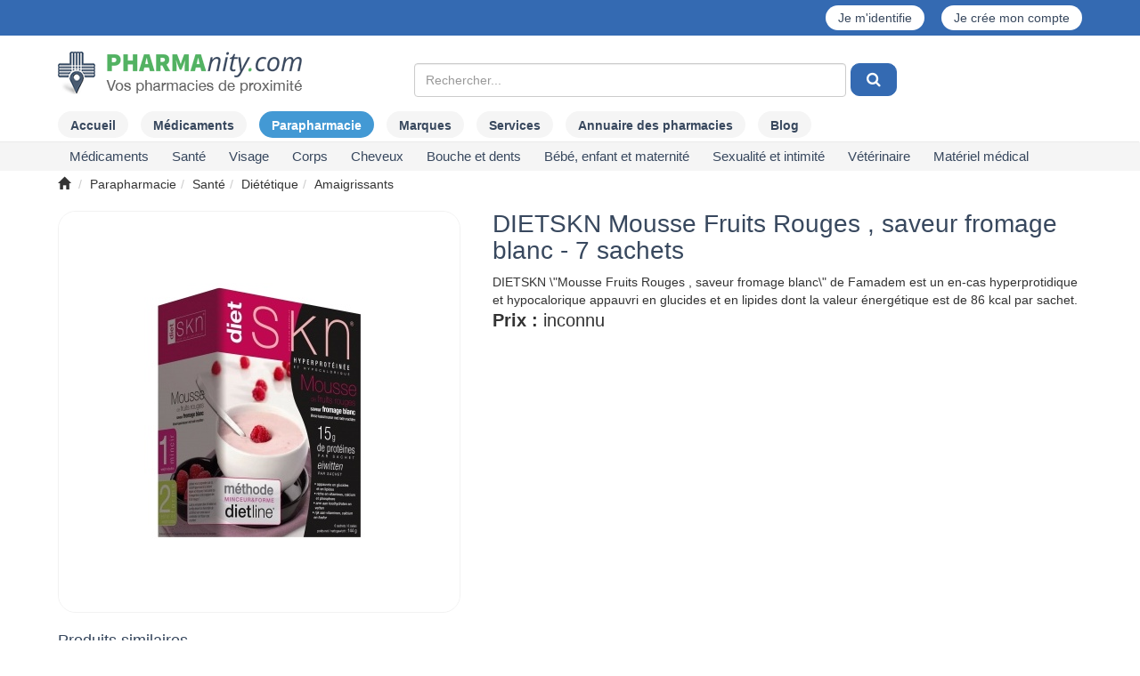

--- FILE ---
content_type: text/html; charset=UTF-8
request_url: https://www.pharmanity.com/parapharmacie/diet-skn-mousse-fruits-rouges-fromage-blanc-sac-x7-prd86145
body_size: 18111
content:



<!DOCTYPE html>
<html lang="fr"  xmlns:og="http://ogp.me/ns#">
<head>
    <!-- Font awsome -->
<link rel="stylesheet" href="https://www.pharmanity.com/assets/css/font-awesome/css/font-awesome.min.css" type="text/css" media="screen" />

<!-- Bootstrap -->
<link rel="stylesheet" href="https://www.pharmanity.com/assets/css/bootstrap/bootstrap.min.css" type="text/css" media="screen" />
        
<link rel="stylesheet" type="text/css" media="screen" href="https://www.pharmanity.com/assets/css/header_phagreen.css" />
<link rel="stylesheet" type="text/css" media="screen" href="https://www.pharmanity.com/assets/css/common_phagreen.css" />
<link rel="stylesheet" type="text/css" media="screen" href="https://www.pharmanity.com/assets/css/modal/modal_phagreen.css" />
<link rel="stylesheet" type="text/css" media="screen" href="https://www.pharmanity.com/assets/css/navigations.css" />
<link rel="stylesheet" type="text/css" media="screen" href="https://www.pharmanity.com/assets/css/footer_phagreen.css" />
<link rel="stylesheet" type="text/css" media="screen" href="https://www.pharmanity.com/assets/css/search_phagreen.css" />
        <link rel="stylesheet" href="https://www.pharmanity.com/assets/css/color-theme.css" type="text/css" media="screen" />
        <link rel="stylesheet" href="https://www.pharmanity.com/assets/css/webslidemenu.css" type="text/css" media="screen" />
    <meta http-equiv="Content-Type" content="text/html; charset=UTF-8" />
<title>DIETSKN Mousse Fruits Rouges , saveur fromage blanc - 7 sachets</title>
    <meta name="description" content="Diet skn mousse fruits rouges fromage blanc sac x7 : prix, avis, pharmacie près de chez vous disposant de ce produit." />
        <meta property="og:locale" content="fr_FR" />
        <meta property="og:type" content="website" />
        <meta property="og:description" content="Diet skn mousse fruits rouges fromage blanc sac x7 : prix, avis, pharmacie près de chez vous disposant de ce produit." />
        <meta property="og:url" content="https://www.pharmanity.com/parapharmacie/diet-skn-mousse-fruits-rouges-fromage-blanc-sac-x7-prd86145" />
        <meta property="og:title" content="DIETSKN Mousse Fruits Rouges , saveur fromage blanc - 7 sachets" />
        <meta property="og:image" content="https://www.pharmanity.com/assets/img/parapharmacie/thumb-diet-skn-mousse-fruits-rouges-fromage-blanc-sac-x7-i86145.jpg"/>
        <script>
    window.dataLayer = window.dataLayer || [];
    dataLayer.push({
        'cookie-necessary': ['google-analytics'],
        'politic-link': '/politique-de-confidentialite',
        'matomo-id': '1',
        'matomo-url': 'http://localhost:75',
        'cookie-title': 'Les cookies Pharmanity',
        'ga-id': 'UA-42115900-1',
    });
    </script>

<!-- Google Tag Manager -->
<script>(function(w,d,s,l,i){w[l]=w[l]||[];w[l].push({'gtm.start':
            new Date().getTime(),event:'gtm.js'});var f=d.getElementsByTagName(s)[0],
        j=d.createElement(s),dl=l!='dataLayer'?'&l='+l:'';j.async=true;j.src=
        'https://www.googletagmanager.com/gtm.js?id='+i+dl;f.parentNode.insertBefore(j,f);
    })(window,document,'script','dataLayer','GTM-P39PTCL');</script>
<!-- End Google Tag Manager -->
<!--[if ie]>
<meta http-equiv="X-UA-Compatible" content="IE=edge"><![endif]-->
<meta name="viewport" content="width=device-width, initial-scale=1.0, maximum-scale=1.0, user-scalable=no" />
<meta name="format-detection" content="telephone=no">
<link rel="shortcut icon" href="https://www.pharmanity.com/assets/img/icon/favicon_16.ico" />
<style>
    .fas.fa-cookie-bite{
        width: 40px;
        height: 40px;
        background-image: url("https://www.pharmanity.com/assets/img/icon/cookie-bite-solid.svg");
    }
</style>
<!-- JQuery 1 -->
<script type="text/javascript" src="/assets/js/jquery/jquery-1.11.2.min.js"></script>
<script src="/assets/js/jquery/jquery-migrate-1.2.1.min.js"></script>
    <!-- For Font Awesome -->
<!--[if lt IE 9]>
  <script src="http://html5shiv.googlecode.com/svn/trunk/html5.js"></script>
<![endif]-->        <script async src="https://www.googletagmanager.com/gtag/js?id=UA-42115900-1"></script>
<script>
    var headers = new Headers();
    if(false == headers.has('Call-From-Mobile-App')){
        gtag('config', 'UA-42115900-1', {
            'page_location' : location.pathname + location.search + location.hash,
        });
    }
</script>
<script>var nb_partenaire = 2774;</script></head>

<body>




    <div class="wsmenucontainer clearfix pharmanity-header">
        <div class="wsmenucontent overlapblackbg"></div>

        <div class="wsmenuexpandermain slideRight">
            <a id="navToggle" class="animated-arrow slideLeft"><span></span></a>
            <div class="small-logo-container">

                
                    <a id="logo" class="smallogo" href="/">
                        <img src="/assets/img/pharmanity-logo.svg" alt="Logo Pharmanity"/>
                    </a>
                            </div>
            <a  style='right:0px' class='regusicon' href='/connexion'><span class='glyphicon glyphicon-user' aria-hidden='true'></span></a>
            
                        <div class="clearfix"></div>
        </div>
        <script>

            var id;

            window.addEventListener("orientationchange", function () {
                clearTimeout(id);
                id = setTimeout(doneResizing, 500);
            }, false);

            function doneResizing() {
                if ($(document).width() < 976) {
                    var maxw = $(document).width() - 185;
                    var w = $("#logo").width();

                    if (w >= maxw) {
                        $("#logo").addClass("smaller");
                        $("#logo").width(maxw - 1);
                        if ($("#logo").height() > 20)
                            $("#logo").addClass("extrapad");
                    } else {
                        $("#logo").removeClass("smaller");
                        $("#logo").removeClass("extrapad");
                        $("#logo").width("auto");
                    }
                }
            }

            doneResizing();


            function doneResizing() {
                if ($(document).width() < 976) {
                    var maxw = $(document).width() - 185;
                    var w = $("#logo").width();

                    if (w >= maxw) {
                        $("#logo").addClass("smaller");
                        $("#logo").width(maxw - 1);
                        if ($("#logo").height() > 20)
                            $("#logo").addClass("extrapad");
                    } else {
                        $("#logo").removeClass("smaller");
                        $("#logo").removeClass("extrapad");
                        $("#logo").width("auto");
                    }
                }
            }


        </script>

        <div class="header">
            <div class="topuser">
                <div class="container">
                    <div class="row text-center">
                        <div class="col-xs-12">
                                                        
                            <div class="pull-right">
                                
                                <a href='/connexion'>Je m'identifie</a> <a style='margin-left:15px'  href='/connexion'>Je crée mon compte</a>
                            </div>
                        </div>
                    </div>
                </div>
            </div>
            <div class="wrapper clearfix container">
                <div class="row" style="display: flex; align-items: center; justify-content: start;">
                    <div class="col-md-3 col-xs-12 hidden-sm hidden-xs">
                        <div class="logo clearfix">
                                                        
                                <a id="logo" class="navbar-brand" href="/" >
                                    <img src="https://www.pharmanity.com/assets/img/pharmanity-logo.png" class="" alt="Pharmacie à proximité, prix des médicaments, parapharmacie" />                                </a>
                                                                <ul class="header-cart">
                                    <li class="mini-cart">
                                </ul>
                            
                        </div>
                    </div>
                    <div id="topSearchBar"
                         class="col-md-8 col-md-push-1 col-xs-12 topSearchBarMargin">
                                                    <!--<button type="button" data-proxi="btn-trouver-prod-searchbox" class="btnProximite btn btn-default pull-right hidden-md hidden-sm hidden-xs" style="margin-top: 22px;">Trouver un produit <span aria-hidden="true" class="glyphicon glyphicon-search"></span></button>-->
                            
        <form id="serach_form" class="top" action="/search/get" method="get">
        <div class="row" id="searchRow">
            <div class="col-md-9 nopadding">

                <div class="col-md-12">
                                        <div class="col-md-12 col-sm-12 col-xs-12" id="addressRow">
                        <div>
                            <div id="search_block">
                                <input id='product' type='text' class="form-control" name='product' autocomplete='off'
                                       placeholder="Rechercher..." value=''/>
                                <input id="search_id" type="hidden" name="search_id"/>
                                <input id="search_cat" type="hidden" name="search_cat"/>
                                <input id="product_slug" type="hidden" name="product_slug"/>
                                <div class="field-error"></div>
                                                                <ul id="search_suggestions_product" class="suggestions hidden"></ul>
                            </div>
                        </div>
                        <div style="width: 60px;">
                            <div class="btn-group">
                                <button id="searchButton" type="button" class="btn btn-primary"
                                        style="margin-left: 5px">
                                    &nbsp;<i class="fa fa-search"></i>&nbsp;
                                </button>

                            </div>
                        </div>

                        <div class="field-error"></div>
                                            </div>
                </div>
            </div>
        </div>
    </form>

                        
                        
                                            </div>

                                                                            </div>
            </div>

            <div class="topMenu topMenuMargin hidden-sm hidden-xs">
    <div class="container">
        <ul class="nav nav-pills">
            <li><a class="menuAccueil" href="/">Accueil</a></li>

                            <li><a
                        class='menuMedi' href="/medicament"><span>Médicaments</span></a>
                </li>
                        
                <li>
                    <a class='active menuPara'                         href="/parapharmacie">Parapharmacie</a>
                </li>

            

                        <li>
                <a class='menuMarque'                    href="/marques">Marques</a></li>

                            <li>
                    <a href="/services">Services</a>
                </li>

                <li>
                    <a href="/pharmacies">Annuaire
                        des pharmacies</a></li>
            
            <li><a class='menuArticle' href="/blog/"><span>Blog</span></a></li>

                    </ul>
    </div>
</div>

                    <div id="subtitle-area" class="subMenu">
                        <div class="container" style="position:relative">
                            <!--Main Menu HTML Code-->
<nav class="wsmenu slideLeft clearfix tranbg">
    <ul class="mobile-sub wsmenu-list" id="one">

        <li class="hidden-lg hidden-md"><a href="/">Accueil</a></li>
<li class="hidden-lg hidden-md">
    <a href="/marques">Marques</a></li>

    <li class="hidden-lg hidden-md">
        <a href="/services">Services</a>
    </li>
    <li class="hidden-lg hidden-md">
        <a href="/pharmacies">Annuaire
            des pharmacies</a></li>

<li class="hidden-lg hidden-md"><a href="/blog/">Blog</a></li>

        
        <li><span class="getln" data-href="/zrqvpnzrag/zrqvpnzragf-c1">Médicaments </span>        <div class="megamenu clearfix">

            
    <ul class="col-lg-4 col-md-4 col-xs-12 link-list">
        <li class="title">
            <span class="getln"
                  data-href="/zrqvpnzrag/zrqvpnzragf-qbhyrhef-rg-svrier-c15">Douleurs et fièvre</span></li>

            </ul>
    
    <ul class="col-lg-4 col-md-4 col-xs-12 link-list">
        <li class="title">
            <span class="getln"
                  data-href="/zrqvpnzrag/zrqvpnzragf-qbhyrhef-negvphynverf-rg-zhfphynverf-c14">Douleurs articulaires et musculaires</span></li>

            </ul>
    
    <ul class="col-lg-4 col-md-4 col-xs-12 link-list">
        <li class="title">
            <span class="getln"
                  data-href="/zrqvpnzrag/zrqvpnzragf-frientr-gnontvdhr-c1Q">Sevrage tabagique</span></li>

            </ul>
    
    <ul class="col-lg-4 col-md-4 col-xs-12 link-list">
        <li class="title">
            <span class="getln"
                  data-href="/zrqvpnzrag/zrqvpnzragf-fbzzrvy-rg-qrgragr-c1R">Sommeil et détente</span></li>

            </ul>
    
    <ul class="col-lg-4 col-md-4 col-xs-12 link-list">
        <li class="title">
            <span class="getln"
                  data-href="/zrqvpnzrag/zrqvpnzragf-nccnervy-qvtrfgvs-c11">Appareil digestif</span></li>

        <li><span class="getln" data-href="/zrqvpnzrag/zrqvpnzragf-oehyherf-q-rfgbznp-rg-onyybaarzragf-c111">Brûlures d'estomac et ballonnements </span><li><span class="getln" data-href="/zrqvpnzrag/zrqvpnzragf-pbafgvcngvba-c114">Constipation </span><li><span class="getln" data-href="/zrqvpnzrag/zrqvpnzragf-znhk-qr-irager-c116">Maux de ventre </span><li><span class="getln" data-href="/zrqvpnzrag/zrqvpnzragf-qvneeurr-c112">Diarrhée </span><li><span class="getln" data-href="/zrqvpnzrag/zrqvpnzragf-anhfrrf-rg-ibzvffrzragf-c113">Nausées et vomissements  </span><li><span class="getln" data-href="/zrqvpnzrag/zrqvpnzragf-qvtrfgvba-qvssvpvyr-c115">Digestion difficile </span>    </ul>
    
    <ul class="col-lg-4 col-md-4 col-xs-12 link-list">
        <li class="title">
            <span class="getln"
                  data-href="/zrqvpnzrag/zrqvpnzragf-bey-arm-tbetr-bervyyrf-c19">ORL (nez, gorge, oreilles)</span></li>

        <li><span class="getln" data-href="/zrqvpnzrag/zrqvpnzragf-znhk-qr-tbetr-c195">Maux de gorge </span><li><span class="getln" data-href="/zrqvpnzrag/zrqvpnzragf-euhzr-rg-arm-obhpur-c191">Rhume et nez bouché </span><li><span class="getln" data-href="/zrqvpnzrag/zrqvpnzragf-nyyretvrf-c197">Allergies </span><li><span class="getln" data-href="/zrqvpnzrag/zrqvpnzragf-vaunyngvbaf-c196">Inhalations </span><li><span class="getln" data-href="/zrqvpnzrag/zrqvpnzragf-gbhk-frpur-c193">Toux sèche </span><li><span class="getln" data-href="/zrqvpnzrag/zrqvpnzragf-gbhk-tenffr-c194">Toux grasse </span><li><span class="getln" data-href="/zrqvpnzrag/zrqvpnzragf-fbyhgvbaf-nhevphynverf-c192">Solutions auriculaires </span>    </ul>
    
    <ul class="col-lg-4 col-md-4 col-xs-12 link-list">
        <li class="title">
            <span class="getln"
                  data-href="/zrqvpnzrag/zrqvpnzragf-obhpur-rg-qragf-c12">Bouche et dents</span></li>

        <li><span class="getln" data-href="/zrqvpnzrag/zrqvpnzragf-ncugrf-rg-qbhyrhef-qr-yn-obhpur-c121">Aphtes et douleurs de la bouche </span><li><span class="getln" data-href="/zrqvpnzrag/zrqvpnzragf-onvaf-qr-obhpur-rg-nhgerf-nagvfrcgvdhrf-c122">Bains de bouche et autres antiseptiques  </span><li><span class="getln" data-href="/zrqvpnzrag/zrqvpnzragf-qragvsevprf-c124">Dentifrices </span><li><span class="getln" data-href="/zrqvpnzrag/zrqvpnzragf-syhbe-c123">Fluor </span>    </ul>
    
    <ul class="col-lg-4 col-md-4 col-xs-12 link-list">
        <li class="title">
            <span class="getln"
                  data-href="/zrqvpnzrag/zrqvpnzragf-sbezr-ivgnzvarf-rg-zvarenhk-c16">Forme, vitamines et minéraux</span></li>

        <li><span class="getln" data-href="/zrqvpnzrag/zrqvpnzragf-sngvthr-cnffntrer-c164">Fatigue passagère </span><li><span class="getln" data-href="/zrqvpnzrag/zrqvpnzragf-zhygvivgnzvarf-c166">Multivitamines  </span><li><span class="getln" data-href="/zrqvpnzrag/zrqvpnzragf-ivgnzvar-p-c167">Vitamine C </span><li><span class="getln" data-href="/zrqvpnzrag/zrqvpnzragf-nhgerf-ivgnzvarf-c165">Autres vitamines </span><li><span class="getln" data-href="/zrqvpnzrag/zrqvpnzragf-zntarfvhz-c162">Magnésium </span><li><span class="getln" data-href="/zrqvpnzrag/zrqvpnzragf-pnypvhz-c163">Calcium </span><li><span class="getln" data-href="/zrqvpnzrag/zrqvpnzragf-nhgerf-zvarenhk-c161">Autres minéraux </span>    </ul>
    
    <ul class="col-lg-4 col-md-4 col-xs-12 link-list">
        <li class="title">
            <span class="getln"
                  data-href="/zrqvpnzrag/zrqvpnzragf-flfgrzr-areirhk-c1S">Système nerveux</span></li>

        <li><span class="getln" data-href="/zrqvpnzrag/zrqvpnzragf-zrzbver-c1S1">Mémoire </span><li><span class="getln" data-href="/zrqvpnzrag/zrqvpnzragf-nagvqrcerffrhef-c1S3">Antidépresseurs </span><li><span class="getln" data-href="/zrqvpnzrag/zrqvpnzragf-iregvtrf-c1S2">Vertiges </span>    </ul>
    
    <ul class="col-lg-4 col-md-4 col-xs-12 link-list">
        <li class="title">
            <span class="getln"
                  data-href="/zrqvpnzrag/zrqvpnzragf-fnat-rg-nccnervy-pneqvbinfphynver-c1P">Sang et appareil cardiovasculaire</span></li>

        <li><span class="getln" data-href="/zrqvpnzrag/zrqvpnzragf-wnzorf-ybheqrf-rg-inevprf-c1P2">Jambes lourdes et varices </span><li><span class="getln" data-href="/zrqvpnzrag/zrqvpnzragf-urzbeebvqrf-c1P1">Hémorroïdes </span><li><span class="getln" data-href="/zrqvpnzrag/zrqvpnzragf-cebgrpgrhef-infphynverf-c1P3">Protecteurs vasculaires </span><li><span class="getln" data-href="/zrqvpnzrag/zrqvpnzragf-narzvr-c1P6">Anémie </span><li><span class="getln" data-href="/zrqvpnzrag/zrqvpnzragf-bzrtn-3-c1P4">Oméga 3 </span><li><span class="getln" data-href="/zrqvpnzrag/zrqvpnzragf-nagvntertnagf-cyndhrggnverf-c1P5">Antiagrégants plaquettaires </span><li><span class="getln" data-href="/zrqvpnzrag/zrqvpnzragf-nhgerf-zrqvpnzragf-qh-fnat-c1P7">Autres médicaments du sang </span>    </ul>
    
    <ul class="col-lg-4 col-md-4 col-xs-12 link-list">
        <li class="title">
            <span class="getln"
                  data-href="/zrqvpnzrag/zrqvpnzragf-qrezngbybtvr-c13">Dermatologie</span></li>

        <li><span class="getln" data-href="/zrqvpnzrag/zrqvpnzragf-nagvfrcgvdhrf-rg-qrfvasrpgnagf-c136">Antiseptiques et désinfectants </span><li><span class="getln" data-href="/zrqvpnzrag/zrqvpnzragf-veevgngvbaf-rg-oehyherf-c132">Irritations et brûlures </span><li><span class="getln" data-href="/zrqvpnzrag/zrqvpnzragf-qrznatrnvfbaf-c135">Démangeaisons </span><li><span class="getln" data-href="/zrqvpnzrag/zrqvpnzragf-rzbyyvragf-rg-cebgrpgrhef-c137">Emollients et protecteurs </span><li><span class="getln" data-href="/zrqvpnzrag/zrqvpnzragf-zlpbfrf-qr-yn-crnh-qrf-batyrf-rg-qrf-purirhk-c134">Mycoses de la peau, des ongles et des cheveux </span><li><span class="getln" data-href="/zrqvpnzrag/zrqvpnzragf-npar-c138">Acné </span><li><span class="getln" data-href="/zrqvpnzrag/zrqvpnzragf-obhgbaf-qr-svrier-c133">Boutons de fièvre </span><li><span class="getln" data-href="/zrqvpnzrag/zrqvpnzragf-nhgerf-zrqvpnzragf-qrezngbybtvdhrf-c131">Autres médicaments dermatologiques </span>    </ul>
    
    <ul class="col-lg-4 col-md-4 col-xs-12 link-list">
        <li class="title">
            <span class="getln"
                  data-href="/zrqvpnzrag/zrqvpnzragf-tlarpbybtvr-c17">Gynécologie</span></li>

        <li><span class="getln" data-href="/zrqvpnzrag/zrqvpnzragf-zlpbfrf-intvanyrf-c171">Mycoses vaginales </span><li><span class="getln" data-href="/zrqvpnzrag/zrqvpnzragf-cvyhyrf-qh-yraqrznva-c174">Pilules du lendemain </span><li><span class="getln" data-href="/zrqvpnzrag/zrqvpnzragf-pbagenprcgvba-ybpnyr-c173">Contraception locale </span><li><span class="getln" data-href="/zrqvpnzrag/zrqvpnzragf-nhgerf-zrqvpnzragf-tlarpbybtvdhrf-c172">Autres médicaments gynécologiques </span>    </ul>
    
    <ul class="col-lg-4 col-md-4 col-xs-12 link-list">
        <li class="title">
            <span class="getln"
                  data-href="/zrqvpnzrag/zrqvpnzragf-hebybtvr-c1T">Urologie</span></li>

        <li><span class="getln" data-href="/zrqvpnzrag/zrqvpnzragf-ulcregebcuvr-oravtar-qr-yn-cebfgngr-c1T1">Hypertrophie bénigne de la prostate </span><li><span class="getln" data-href="/zrqvpnzrag/zrqvpnzragf-nhgerf-zrqvpnzragf-hebybtvdhrf-c1T2">Autres médicaments urologiques </span>    </ul>
    
    <ul class="col-lg-4 col-md-4 col-xs-12 link-list">
        <li class="title">
            <span class="getln"
                  data-href="/zrqvpnzrag/zrqvpnzragf-bcugnyzbybtvr-c18">Ophtalmologie</span></li>

        <li><span class="getln" data-href="/zrqvpnzrag/zrqvpnzragf-pbyylerf-nagvnyyretvdhrf-c182">Collyres antiallergiques </span><li><span class="getln" data-href="/zrqvpnzrag/zrqvpnzragf-pbyylerf-nagvfrcgvdhrf-c183">Collyres antiseptiques </span><li><span class="getln" data-href="/zrqvpnzrag/zrqvpnzragf-ynezrf-negvsvpvryyrf-c184">Larmes artificielles </span><li><span class="getln" data-href="/zrqvpnzrag/zrqvpnzragf-nhgerf-pbyylerf-c181">Autres collyres </span>    </ul>
    
    <ul class="col-lg-4 col-md-4 col-xs-12 link-list">
        <li class="title">
            <span class="getln"
                  data-href="/zrqvpnzrag/zrqvpnzragf-cnenfvgbybtvr-c1N">Parasitologie</span></li>

        <li><span class="getln" data-href="/zrqvpnzrag/zrqvpnzragf-irezvshtrf-c1N1">Vermifuges </span><li><span class="getln" data-href="/zrqvpnzrag/zrqvpnzragf-nagv-cbhk-rg-nhgerf-nagvcnenfvgnverf-c1N2">Anti-poux et autres antiparasitaires </span>    </ul>
    
    <ul class="col-lg-4 col-md-4 col-xs-12 link-list">
        <li class="title">
            <span class="getln"
                  data-href="/zrqvpnzrag/zrqvpnzragf-inppvaf-c1U">Vaccins</span></li>

            </ul>
    
    <ul class="col-lg-4 col-md-4 col-xs-12 link-list">
        <li class="title">
            <span class="getln"
                  data-href="/zrqvpnzrag/zrqvpnzragf-cebqhvgf-qr-qvntabfgvp-c1O">Produits de diagnostic</span></li>

            </ul>
    
    <ul class="col-lg-4 col-md-4 col-xs-12 link-list">
        <li class="title">
            <span class="getln"
                  data-href="/zrqvpnzrag/zrqvpnzragf-ubzrbcnguvr-c1W">Homéopathie</span></li>

            </ul>
    
    <ul class="col-lg-4 col-md-4 col-xs-12 link-list">
        <li class="title">
            <span class="getln"
                  data-href="/zrqvpnzrag/zrqvpnzragf-fhe-beqbaanapr-c1V">Médicaments sur ordonnance</span></li>

        </ul></div></li><li><span class="getln" data-href="/cnencuneznpvr/fnagr-c6">Santé </span>        <div class="megamenu clearfix">

            
    <ul class="col-lg-4 col-md-4 col-xs-12 link-list">
        <li class="title">
            <span class="getln"
                  data-href="/cnencuneznpvr/pbzcyrzragf-nyvzragnverf-c63">Compléments alimentaires</span></li>

        <li><span class="getln" data-href="/cnencuneznpvr/negvphyngvbaf-c631">Articulations </span><li><span class="getln" data-href="/cnencuneznpvr/purirhk-rg-batyrf-c633">Cheveux et ongles </span><li><span class="getln" data-href="/cnencuneznpvr/pubyrfgreby-c634">Cholestérol </span><li><span class="getln" data-href="/cnencuneznpvr/pvephyngvba-c635">Circulation </span><li><span class="getln" data-href="/cnencuneznpvr/sbezr-rg-ivgnyvgr-c638">Forme et vitalité </span><li><span class="getln" data-href="/cnencuneznpvr/zrzbver-c63N">Mémoire </span><li><span class="getln" data-href="/cnencuneznpvr/zvaprhe-c63O">Minceur </span><li><span class="getln" data-href="/cnencuneznpvr/fbyrvy-c63P">Soleil </span><li><span class="getln" data-href="/cnencuneznpvr/fbzzrvy-rg-qrgragr-c63Q">Sommeil et détente </span><li><span class="getln" data-href="/cnencuneznpvr/fcbeg-c63R">Sport </span><li><span class="getln" data-href="/cnencuneznpvr/ivrvyyvffrzrag-c63S">Vieillissement </span><li><span class="getln" data-href="/cnencuneznpvr/ivfvba-c63T">Vision </span><li><span class="getln" data-href="/cnencuneznpvr/pbasbeg-hevanver-c637">Confort urinaire </span><li><span class="getln" data-href="/cnencuneznpvr/pbasbeg-srzvava-c636">Confort féminin </span><li><span class="getln" data-href="/cnencuneznpvr/tebffrffr-c639">Grossesse </span><li><span class="getln" data-href="/cnencuneznpvr/qvtrfgvba-c63U">Digestion </span><li><span class="getln" data-href="/cnencuneznpvr/nhgerf-pbzcyrzragf-nyvzragnverf-c632">Autres compléments alimentaires </span>    </ul>
    
    <ul class="col-lg-4 col-md-4 col-xs-12 link-list">
        <li class="title">
            <span class="getln"
                  data-href="/cnencuneznpvr/qbhyrhef-rg-znhk-c66">Douleurs et maux</span></li>

        <li><span class="getln" data-href="/cnencuneznpvr/qbhyrhef-zhfphynverf-negvphynverf-rg-pbhcf-c661">Douleurs musculaires, articulaires et coups </span><li><span class="getln" data-href="/cnencuneznpvr/wnzorf-ybheqrf-c662">Jambes lourdes </span><li><span class="getln" data-href="/cnencuneznpvr/znhk-qr-tbetr-rg-gbhk-c663">Maux de gorge et toux </span><li><span class="getln" data-href="/cnencuneznpvr/zlpbfrf-c664">Mycoses </span><li><span class="getln" data-href="/cnencuneznpvr/euhzr-rg-arm-obhpur-c665">Rhume et nez bouché </span><li><span class="getln" data-href="/cnencuneznpvr/genafvg-rg-pbasbeg-vagrfgvany-c666">Transit et confort intestinal </span>    </ul>
    
    <ul class="col-lg-4 col-md-4 col-xs-12 link-list">
        <li class="title">
            <span class="getln"
                  data-href="/cnencuneznpvr/qvrgrgvdhr-c65">Diététique</span></li>

        <li><span class="getln" data-href="/cnencuneznpvr/nznvtevffnagf-c652">Amaigrissants </span><li><span class="getln" data-href="/cnencuneznpvr/nyvzragf-n-grkgher-fcrpvnyr-c651">Aliments à texture spéciale </span><li><span class="getln" data-href="/cnencuneznpvr/pbasvfrevrf-c654">Confiseries </span><li><span class="getln" data-href="/cnencuneznpvr/qvtrfgvsf-c655">Digestifs </span><li><span class="getln" data-href="/cnencuneznpvr/rqhypbenagf-c656">Edulcorants </span><li><span class="getln" data-href="/cnencuneznpvr/nhgerf-cebqhvgf-qvrgrgvdhrf-c653">Autres produits diététiques </span>    </ul>
    
    <ul class="col-lg-4 col-md-4 col-xs-12 link-list">
        <li class="title">
            <span class="getln"
                  data-href="/cnencuneznpvr/qrezngbybtvr-c64">Dermatologie</span></li>

        <li><span class="getln" data-href="/cnencuneznpvr/qrfvasrpgnagf-cbhe-yn-crnh-nagvfrcgvdhrf-c642">Désinfectants pour la peau (antiseptiques) </span><li><span class="getln" data-href="/cnencuneznpvr/pvpngevfnagf-c641">Cicatrisants </span>    </ul>
    
    <ul class="col-lg-4 col-md-4 col-xs-12 link-list">
        <li class="title">
            <span class="getln"
                  data-href="/cnencuneznpvr/nccnervyf-qr-zrfher-c62">Appareils de mesure</span></li>

        <li><span class="getln" data-href="/cnencuneznpvr/gurezbzrgerf-c624">Thermomètres </span><li><span class="getln" data-href="/cnencuneznpvr/onaqryrggrf-hevanverf-rg-nhgerf-grfg-c622">Bandelettes urinaires et autres test </span><li><span class="getln" data-href="/cnencuneznpvr/yrpgrhef-qr-tylprzvr-c623">Lecteurs de glycémie </span><li><span class="getln" data-href="/cnencuneznpvr/onaqryrggrf-cbhe-yrpgrhef-qr-tylprzvr-rg-npprffbverf-c621">Bandelettes pour lecteurs de glycémie et accessoires </span>    </ul>
    
    <ul class="col-lg-4 col-md-4 col-xs-12 link-list">
        <li class="title">
            <span class="getln"
                  data-href="/cnencuneznpvr/raivebaarzrag-c67">Environnement</span></li>

        <li><span class="getln" data-href="/cnencuneznpvr/tryf-ulqeb-nypbbyvdhrf-rg-yvatrggrf-c674">Gels hydro-alcooliques et lingettes </span><li><span class="getln" data-href="/cnencuneznpvr/vafrpgvpvqrf-c675">Insecticides </span><li><span class="getln" data-href="/cnencuneznpvr/nagvcnenfvgnverf-c671">Antiparasitaires </span><li><span class="getln" data-href="/cnencuneznpvr/qrfvasrpgnagf-raivebaarzrag-c672">Désinfectants environnement </span><li><span class="getln" data-href="/cnencuneznpvr/qrfvasrpgnagf-cbhe-y-rnh-c673">Désinfectants pour l'eau </span>    </ul>
    
    <ul class="col-lg-4 col-md-4 col-xs-12 link-list">
        <li class="title">
            <span class="getln"
                  data-href="/cnencuneznpvr/nagv-zbhfgvdhrf-c61">Anti-moustiques</span></li>

        <li><span class="getln" data-href="/cnencuneznpvr/nagv-zbhfgvdhrf-crnh-c611">Anti-moustiques peau </span><li><span class="getln" data-href="/cnencuneznpvr/nagv-zbhfgvdhrf-irgrzragf-c612">Anti-moustiques vêtements </span><li><span class="getln" data-href="/cnencuneznpvr/nccnervyf-rg-npprffbverf-nagv-zbhfgvdhrf-c613">Appareils et accessoires anti-moustiques </span>    </ul>
    
    <ul class="col-lg-4 col-md-4 col-xs-12 link-list">
        <li class="title">
            <span class="getln"
                  data-href="/cnencuneznpvr/bcugnyzbybtvr-c6N">Ophtalmologie</span></li>

        <li><span class="getln" data-href="/cnencuneznpvr/fbvaf-qrf-lrhk-c6N2">Soins des yeux </span><li><span class="getln" data-href="/cnencuneznpvr/cebqhvgf-cbhe-yragvyyrf-c6N1">Produits pour lentilles </span>    </ul>
    
    <ul class="col-lg-4 col-md-4 col-xs-12 link-list">
        <li class="title">
            <span class="getln"
                  data-href="/cnencuneznpvr/bervyyrf-c6O">Oreilles</span></li>

        <li><span class="getln" data-href="/cnencuneznpvr/ultvrar-nhevphynver-c6O2">Hygiène auriculaire </span><li><span class="getln" data-href="/cnencuneznpvr/obhpubaf-nhevphynverf-rg-npprffbverf-c6O1">Bouchons auriculaires et accessoires </span>    </ul>
    
    <ul class="col-lg-4 col-md-4 col-xs-12 link-list">
        <li class="title">
            <span class="getln"
                  data-href="/cnencuneznpvr/ureobevfgrevr-rg-uhvyrf-rffragvryyrf-c68">Herboristerie et huiles essentielles</span></li>

            </ul>
    
    <ul class="col-lg-4 col-md-4 col-xs-12 link-list">
        <li class="title">
            <span class="getln"
                  data-href="/cnencuneznpvr/vashfvbaf-gurf-rg-gvfnarf-c69">Infusions, thés et tisanes</span></li>

            </ul>
    
    <ul class="col-lg-4 col-md-4 col-xs-12 link-list">
        <li class="title">
            <span class="getln"
                  data-href="/cnencuneznpvr/gebhffrf-qr-frpbhef-c6P">Trousses de secours</span></li>

        </ul></div></li><li><span class="getln" data-href="/cnencuneznpvr/ivfntr-c8">Visage </span>        <div class="megamenu clearfix">

            
    <ul class="col-lg-4 col-md-4 col-xs-12 link-list">
        <li class="title">
            <span class="getln"
                  data-href="/cnencuneznpvr/fbvaf-qh-ivfntr-c83">Soins du visage</span></li>

        <li><span class="getln" data-href="/cnencuneznpvr/fbvaf-ulqengnagf-ivfntr-c83O">Soins hydratants visage </span><li><span class="getln" data-href="/cnencuneznpvr/perzrf-abheevffnagrf-c833">Crèmes nourrissantes </span><li><span class="getln" data-href="/cnencuneznpvr/fbvaf-qr-cebgrpgvba-rg-onfr-qr-zndhvyyntr-c83N">Soins de protection et base de maquillage </span><li><span class="getln" data-href="/cnencuneznpvr/ybgvbaf-gbavdhrf-c836">Lotions toniques </span><li><span class="getln" data-href="/cnencuneznpvr/fbvaf-nagv-ntr-rg-enssrezvffnagf-c839">Soins anti-âge et raffermissants </span><li><span class="getln" data-href="/cnencuneznpvr/fbvaf-nqbhpvffnagf-rg-nagv-ebhtrhef-c838">Soins adoucissants et anti-rougeurs </span><li><span class="getln" data-href="/cnencuneznpvr/perzrf-grvagrrf-c834">Crèmes teintées </span><li><span class="getln" data-href="/cnencuneznpvr/pbagbhef-qrf-lrhk-c832">Contours des yeux </span><li><span class="getln" data-href="/cnencuneznpvr/fbvaf-chevsvnagf-c83P">Soins purifiants </span><li><span class="getln" data-href="/cnencuneznpvr/znfdhrf-rg-rksbyvnagf-c837">Masques et exfoliants </span><li><span class="getln" data-href="/cnencuneznpvr/fbvaf-erthyngrhef-qh-frohz-c83Q">Soins régulateurs du sébum </span><li><span class="getln" data-href="/cnencuneznpvr/rnhk-ra-nrebfby-rg-oehzvfngrhef-c835">Eaux en aérosol et brumisateurs </span><li><span class="getln" data-href="/cnencuneznpvr/fgvpxf-n-yrierf-rg-onhzrf-c83R">Sticks à lèvres et baumes </span><li><span class="getln" data-href="/cnencuneznpvr/pbssergf-fbvaf-qh-ivfntr-c831">Coffrets soins du visage </span>    </ul>
    
    <ul class="col-lg-4 col-md-4 col-xs-12 link-list">
        <li class="title">
            <span class="getln"
                  data-href="/cnencuneznpvr/zndhvyyntr-c81">Maquillage</span></li>

        <li><span class="getln" data-href="/cnencuneznpvr/zndhvyyntr-qh-ivfntr-c815">Maquillage du visage </span><li><span class="getln" data-href="/cnencuneznpvr/zndhvyyntr-qrf-lrhk-c814">Maquillage des yeux </span><li><span class="getln" data-href="/cnencuneznpvr/zndhvyyntr-qrf-yrierf-c813">Maquillage des lèvres </span><li><span class="getln" data-href="/cnencuneznpvr/qrzndhvyynagf-c812">Démaquillants </span><li><span class="getln" data-href="/cnencuneznpvr/pbssergf-zndhvyyntr-c811">Coffrets maquillage </span>    </ul>
    
    <ul class="col-lg-4 col-md-4 col-xs-12 link-list">
        <li class="title">
            <span class="getln"
                  data-href="/cnencuneznpvr/fbvaf-qh-ivfntr-cbhe-ubzzrf-c82">Soins du visage pour hommes</span></li>

        <li><span class="getln" data-href="/cnencuneznpvr/cebqhvgf-qr-enfntr-c822">Produits de rasage </span><li><span class="getln" data-href="/cnencuneznpvr/fbvaf-ncerf-enfntr-c824">Soins après-rasage </span><li><span class="getln" data-href="/cnencuneznpvr/cebqhvgf-cer-enfntr-c823">Produits pré-rasage </span><li><span class="getln" data-href="/cnencuneznpvr/pbssergf-fbvaf-qh-ivfntr-cbhe-ubzzrf-c821">Coffrets soins du visage pour hommes </span><li><span class="getln" data-href="/cnencuneznpvr/nhgerf-fbvaf-qh-ivfntr-cbhe-ubzzrf-c825">Autres soins du visage pour hommes </span>    </ul>
    
    <ul class="col-lg-4 col-md-4 col-xs-12 link-list">
        <li class="title">
            <span class="getln"
                  data-href="/cnencuneznpvr/fxvapner-pberra-c84">Skincare coréen</span></li>

        </ul></div></li><li><span class="getln" data-href="/cnencuneznpvr/pbecf-c4">Corps </span>        <div class="megamenu clearfix">

            
    <ul class="col-lg-4 col-md-4 col-xs-12 link-list">
        <li class="title">
            <span class="getln"
                  data-href="/cnencuneznpvr/fbvaf-qh-pbecf-c48">Soins du corps</span></li>

        <li><span class="getln" data-href="/cnencuneznpvr/fbvaf-ulqengnagf-pbecf-c486">Soins hydratants corps </span><li><span class="getln" data-href="/cnencuneznpvr/fbvaf-zvaprhe-rg-nagv-pryyhyvgr-c487">Soins minceur et anti-cellulite </span><li><span class="getln" data-href="/cnencuneznpvr/fbvaf-enssrezvffnagf-c489">Soins raffermissants </span><li><span class="getln" data-href="/cnencuneznpvr/fbvaf-qh-ohfgr-c488">Soins du buste </span><li><span class="getln" data-href="/cnencuneznpvr/fbvaf-rksbyvnagf-c485">Soins exfoliants </span><li><span class="getln" data-href="/cnencuneznpvr/fbvaf-pbecberyf-c483">Soins corporels </span><li><span class="getln" data-href="/cnencuneznpvr/fbvaf-nagv-iretrgherf-c482">Soins anti-vergetures </span><li><span class="getln" data-href="/cnencuneznpvr/fbvaf-qrcvtzragnag-c484">Soins dépigmentant </span><li><span class="getln" data-href="/cnencuneznpvr/pbssergf-fbvaf-qh-pbecf-c481">Coffrets soins du corps </span>    </ul>
    
    <ul class="col-lg-4 col-md-4 col-xs-12 link-list">
        <li class="title">
            <span class="getln"
                  data-href="/cnencuneznpvr/cebqhvgf-arggblnagf-c46">Produits nettoyants</span></li>

        <li><span class="getln" data-href="/cnencuneznpvr/tryf-qbhpur-c463">Gels douche </span><li><span class="getln" data-href="/cnencuneznpvr/flaqrgf-yvdhvqrf-fnaf-fniba-c468">Syndets liquides (sans savon) </span><li><span class="getln" data-href="/cnencuneznpvr/fnibaf-yvdhvqrf-c466">Savons liquides </span><li><span class="getln" data-href="/cnencuneznpvr/fnibaf-ra-cnva-c465">Savons en pain </span><li><span class="getln" data-href="/cnencuneznpvr/flaqrgf-ra-cnva-fnaf-fniba-c467">Syndets en pain (sans savon) </span><li><span class="getln" data-href="/cnencuneznpvr/uhvyrf-qr-onva-c464">Huiles de bain </span><li><span class="getln" data-href="/cnencuneznpvr/onvaf-zbhffnagf-rg-fryf-c461">Bains moussants et sels </span><li><span class="getln" data-href="/cnencuneznpvr/pbssergf-qr-cebqhvgf-arggblnagf-c462">Coffrets de produits nettoyants </span>    </ul>
    
    <ul class="col-lg-4 col-md-4 col-xs-12 link-list">
        <li class="title">
            <span class="getln"
                  data-href="/cnencuneznpvr/qrbqbenagf-rg-nagvgenafcvenagf-c41">Déodorants et antitranspirants</span></li>

        <li><span class="getln" data-href="/cnencuneznpvr/nagv-genafcvenagf-c411">Anti-transpirants </span><li><span class="getln" data-href="/cnencuneznpvr/qrbqbenagf-ovyyrf-rg-fgvpxf-c412">Déodorants billes et sticks </span><li><span class="getln" data-href="/cnencuneznpvr/qrbqbenagf-fcenl-c413">Déodorants spray </span>    </ul>
    
    <ul class="col-lg-4 col-md-4 col-xs-12 link-list">
        <li class="title">
            <span class="getln"
                  data-href="/cnencuneznpvr/rcvyngvba-c42">Epilation</span></li>

        <li><span class="getln" data-href="/cnencuneznpvr/pverf-c421">Cires </span><li><span class="getln" data-href="/cnencuneznpvr/perzrf-qrpbybenagrf-c422">Crèmes décolorantes </span><li><span class="getln" data-href="/cnencuneznpvr/perzrf-qrcvyngbverf-c423">Crèmes dépilatoires </span><li><span class="getln" data-href="/cnencuneznpvr/cvaprf-n-rcvyre-rg-nhgerf-npprffbverf-q-rfgurgvdhr-c424">Pinces à épiler et autres accessoires d'esthétique </span><li><span class="getln" data-href="/cnencuneznpvr/fbvaf-cbfg-rcvyngvba-c425">Soins post-épilation </span>    </ul>
    
    <ul class="col-lg-4 col-md-4 col-xs-12 link-list">
        <li class="title">
            <span class="getln"
                  data-href="/cnencuneznpvr/cebqhvgf-fbynverf-c47">Produits solaires</span></li>

        <li><span class="getln" data-href="/cnencuneznpvr/perzrf-fbynverf-c473">Crèmes solaires </span><li><span class="getln" data-href="/cnencuneznpvr/fbvaf-ncerf-fbyrvy-c474">Soins après-soleil </span><li><span class="getln" data-href="/cnencuneznpvr/npgvingrhef-qr-oebamntr-c471">Activateurs de bronzage </span><li><span class="getln" data-href="/cnencuneznpvr/nhgb-oebamnagf-c472">Auto-bronzants </span>    </ul>
    
    <ul class="col-lg-4 col-md-4 col-xs-12 link-list">
        <li class="title">
            <span class="getln"
                  data-href="/cnencuneznpvr/cneshzf-c44">Parfums</span></li>

        <li><span class="getln" data-href="/cnencuneznpvr/cneshzf-srzzrf-c442">Parfums femmes </span><li><span class="getln" data-href="/cnencuneznpvr/cneshzf-ubzzrf-c443">Parfums hommes </span><li><span class="getln" data-href="/cnencuneznpvr/pbssergf-cneshzf-c441">Coffrets parfums </span>    </ul>
    
    <ul class="col-lg-4 col-md-4 col-xs-12 link-list">
        <li class="title">
            <span class="getln"
                  data-href="/cnencuneznpvr/znvaf-rg-batyrf-c43">Mains et ongles</span></li>

        <li><span class="getln" data-href="/cnencuneznpvr/perzrf-znvaf-c432">Crèmes mains </span><li><span class="getln" data-href="/cnencuneznpvr/pvfrnhk-rg-pbhcr-batyrf-c431">Ciseaux et coupe-ongles </span><li><span class="getln" data-href="/cnencuneznpvr/qhepvffrhef-batyrf-rg-fbvaf-phgvphyrf-c434">Durcisseurs ongles et soins cuticules </span><li><span class="getln" data-href="/cnencuneznpvr/ireavf-n-batyrf-rg-onfrf-c436">Vernis à ongles et bases </span><li><span class="getln" data-href="/cnencuneznpvr/qvffbyinagf-batyrf-c433">Dissolvants ongles </span><li><span class="getln" data-href="/cnencuneznpvr/yvzrf-rg-nhgerf-npprffbverf-c435">Limes et autres accessoires </span>    </ul>
    
    <ul class="col-lg-4 col-md-4 col-xs-12 link-list">
        <li class="title">
            <span class="getln"
                  data-href="/cnencuneznpvr/cvrqf-c45">Pieds</span></li>

        <li><span class="getln" data-href="/cnencuneznpvr/perzrf-cvrqf-rg-nhgerf-sbezrf-c454">Crèmes pieds et autres formes </span><li><span class="getln" data-href="/cnencuneznpvr/qrbqbenagf-cvrqf-rg-cbhqerf-c455">Déodorants pieds et poudres </span><li><span class="getln" data-href="/cnencuneznpvr/cnafrzragf-cvrqf-rg-rzcyngerf-c456">Pansements pieds et emplâtres </span><li><span class="getln" data-href="/cnencuneznpvr/onvaf-cvrqf-c451">Bains pieds </span><li><span class="getln" data-href="/cnencuneznpvr/pbhffvaf-cynagnverf-rg-erqerffrf-begrvyf-c453">Coussins plantaires et redresses orteils </span><li><span class="getln" data-href="/cnencuneznpvr/punhffherf-frzryyrf-rg-gnybaarggrf-c452">Chaussures, semelles et talonnettes </span><li><span class="getln" data-href="/cnencuneznpvr/encrf-cvrqf-pbhcr-pbef-rg-nhgerf-npprffbverf-c457">Râpes pieds, coupe-cors et autres accessoires </span></ul></div></li><li><span class="getln" data-href="/cnencuneznpvr/purirhk-c3">Cheveux </span>        <div class="megamenu clearfix">

            
    <ul class="col-lg-4 col-md-4 col-xs-12 link-list">
        <li class="title">
            <span class="getln"
                  data-href="/cnencuneznpvr/fbvaf-qrf-purirhk-c36">Soins des cheveux</span></li>

        <li><span class="getln" data-href="/cnencuneznpvr/ncerf-funzcbvatf-c361">Après-shampoings </span><li><span class="getln" data-href="/cnencuneznpvr/fbvaf-nagv-puhgr-c363">Soins anti-chute </span><li><span class="getln" data-href="/cnencuneznpvr/fbvaf-qrzrynagf-c364">Soins démêlants </span><li><span class="getln" data-href="/cnencuneznpvr/nhgerf-fbvaf-qrf-purirhk-c362">Autres soins des cheveux </span>    </ul>
    
    <ul class="col-lg-4 col-md-4 col-xs-12 link-list">
        <li class="title">
            <span class="getln"
                  data-href="/cnencuneznpvr/funzcbvatf-c35">Shampoings</span></li>

        <li><span class="getln" data-href="/cnencuneznpvr/funzcbvatf-purirhk-abeznhk-c355">Shampoings cheveux normaux </span><li><span class="getln" data-href="/cnencuneznpvr/funzcbvatf-hfntr-serdhrag-c359">Shampoings usage fréquent </span><li><span class="getln" data-href="/cnencuneznpvr/funzcbvatf-ersyrgf-c357">Shampoings reflets </span><li><span class="getln" data-href="/cnencuneznpvr/funzcbvatf-purirhk-frpf-c356">Shampoings cheveux secs </span><li><span class="getln" data-href="/cnencuneznpvr/funzcbvatf-purirhk-tenf-c354">Shampoings cheveux gras </span><li><span class="getln" data-href="/cnencuneznpvr/funzcbvatf-purirhk-novzrf-sentvyrf-rg-qrpbyberf-c353">Shampoings cheveux abimés, fragiles et décolorés </span><li><span class="getln" data-href="/cnencuneznpvr/funzcbvatf-nagv-cryyvphynverf-c352">Shampoings anti-pelliculaires </span><li><span class="getln" data-href="/cnencuneznpvr/funzcbvatf-frpf-c358">Shampoings secs </span><li><span class="getln" data-href="/cnencuneznpvr/nhgerf-funzcbvatf-c351">Autres shampoings </span>    </ul>
    
    <ul class="col-lg-4 col-md-4 col-xs-12 link-list">
        <li class="title">
            <span class="getln"
                  data-href="/cnencuneznpvr/npprffbverf-cbhe-purirhk-c31">Accessoires pour cheveux</span></li>

        <li><span class="getln" data-href="/cnencuneznpvr/oebffrf-n-purirhk-c312">Brosses à cheveux </span><li><span class="getln" data-href="/cnencuneznpvr/crvtarf-c313">Peignes </span><li><span class="getln" data-href="/cnencuneznpvr/nhgerf-npprffbverf-cbhe-purirhk-c311">Autres accessoires pour cheveux </span>    </ul>
    
    <ul class="col-lg-4 col-md-4 col-xs-12 link-list">
        <li class="title">
            <span class="getln"
                  data-href="/cnencuneznpvr/cebqhvgf-qr-pbvssntr-c34">Produits de coiffage</span></li>

            </ul>
    
    <ul class="col-lg-4 col-md-4 col-xs-12 link-list">
        <li class="title">
            <span class="getln"
                  data-href="/cnencuneznpvr/pbybengvbaf-c33">Colorations</span></li>

            </ul>
    
    <ul class="col-lg-4 col-md-4 col-xs-12 link-list">
        <li class="title">
            <span class="getln"
                  data-href="/cnencuneznpvr/nagv-cbhk-c32">Anti-poux</span></li>

        </ul></div></li><li><span class="getln" data-href="/cnencuneznpvr/obhpur-rg-qragf-c2">Bouche et dents </span>        <div class="megamenu clearfix">

            
    <ul class="col-lg-4 col-md-4 col-xs-12 link-list">
        <li class="title">
            <span class="getln"
                  data-href="/cnencuneznpvr/fbvaf-qr-yn-obhpur-rg-qrf-qragf-c22">Soins de la bouche et des dents</span></li>

        <li><span class="getln" data-href="/cnencuneznpvr/qragvsevprf-c224">Dentifrices </span><li><span class="getln" data-href="/cnencuneznpvr/onvaf-qr-obhpur-c223">Bains de bouche </span><li><span class="getln" data-href="/cnencuneznpvr/qrbqbenagf-qr-y-unyrvar-c225">Déodorants de l'haleine </span><li><span class="getln" data-href="/cnencuneznpvr/nagv-vasynzzngbverf-rg-nanytrfvdhrf-ohppnhk-c221">Anti-inflammatoires et analgésiques buccaux </span><li><span class="getln" data-href="/cnencuneznpvr/cebqhvgf-cbhe-cebgurfrf-c226">Produits pour prothèses </span><li><span class="getln" data-href="/cnencuneznpvr/nhgerf-cebqhvgf-qr-fgbzngbybtvr-c222">Autres produits de stomatologie </span>    </ul>
    
    <ul class="col-lg-4 col-md-4 col-xs-12 link-list">
        <li class="title">
            <span class="getln"
                  data-href="/cnencuneznpvr/npprffbverf-q-ultvrar-qragnver-c21">Accessoires d'hygiène dentaire</span></li>

        <li><span class="getln" data-href="/cnencuneznpvr/oebffrf-n-qragf-rg-nhgerf-npprffbverf-c212">Brosses à dents et autres accessoires </span><li><span class="getln" data-href="/cnencuneznpvr/svyf-rg-fbvrf-qragnverf-c214">Fils et soies dentaires </span><li><span class="getln" data-href="/cnencuneznpvr/pher-qragf-rg-ongbaargf-c213">Cure-dents et bâtonnets </span><li><span class="getln" data-href="/cnencuneznpvr/eriryngrhef-qr-cyndhr-qragnver-c215">Révélateurs de plaque dentaire </span><li><span class="getln" data-href="/cnencuneznpvr/npprffbverf-cbhe-cebgurfrf-qragnverf-c211">Accessoires pour prothèses dentaires </span></ul></div></li><li><span class="getln" data-href="/cnencuneznpvr/oror-rasnag-rg-zngreavgr-c1">Bébé, enfant et maternité </span>        <div class="megamenu clearfix">

            
    <ul class="col-lg-4 col-md-4 col-xs-12 link-list">
        <li class="title">
            <span class="getln"
                  data-href="/cnencuneznpvr/fbvaf-ororf-rg-rasnagf-c17">Soins bébés et enfants</span></li>

        <li><span class="getln" data-href="/cnencuneznpvr/ynvgf-arggblnagf-rg-ybgvbaf-c177">Laits nettoyants et lotions </span><li><span class="getln" data-href="/cnencuneznpvr/fnibaf-ororf-rg-rasnagf-rg-flaqrgf-fnaf-fniba-c179">Savons bébés et enfants et syndets (sans savon) </span><li><span class="getln" data-href="/cnencuneznpvr/funzcbvatf-ororf-rg-rasnagf-c17N">Shampoings bébés et enfants </span><li><span class="getln" data-href="/cnencuneznpvr/yvatrggrf-c178">Lingettes </span><li><span class="getln" data-href="/cnencuneznpvr/rnhk-qr-gbvyrggr-c175">Eaux de toilette </span><li><span class="getln" data-href="/cnencuneznpvr/perzrf-cebgrpgevprf-rg-cbzznqrf-c173">Crèmes protectrices et pommades </span><li><span class="getln" data-href="/cnencuneznpvr/qragvsevprf-rasnagf-c174">Dentifrices enfants </span><li><span class="getln" data-href="/cnencuneznpvr/sbezr-rg-ivgnyvgr-rasnagf-c176">Forme et vitalité enfants </span><li><span class="getln" data-href="/cnencuneznpvr/pbssergf-fbvaf-ororf-rg-rasnagf-c172">Coffrets soins bébés et enfants </span><li><span class="getln" data-href="/cnencuneznpvr/nhgerf-fbvaf-ororf-rg-rasnagf-c171">Autres soins bébés et enfants </span>    </ul>
    
    <ul class="col-lg-4 col-md-4 col-xs-12 link-list">
        <li class="title">
            <span class="getln"
                  data-href="/cnencuneznpvr/nyvzragngvba-ororf-c12">Alimentation bébés</span></li>

        <li><span class="getln" data-href="/cnencuneznpvr/ynvgf-c125">Laits </span><li><span class="getln" data-href="/cnencuneznpvr/ynvgf-fcrpvnhk-c126">Laits spéciaux </span><li><span class="getln" data-href="/cnencuneznpvr/prernyrf-vasnagvyrf-c123">Céréales infantiles </span><li><span class="getln" data-href="/cnencuneznpvr/whf-qr-sehvgf-c124">Jus de fruits </span><li><span class="getln" data-href="/cnencuneznpvr/crgvgf-cbgf-c127">Petits pots </span><li><span class="getln" data-href="/cnencuneznpvr/nyvzragf-qr-ertvzr-qvneeurrf-rg-ibzvffrzragf-c121">Aliments de régime (diarrhées et vomissements) </span><li><span class="getln" data-href="/cnencuneznpvr/ovfphvgf-rg-nhgerf-cebqhvgf-c122">Biscuits et autres produits </span>    </ul>
    
    <ul class="col-lg-4 col-md-4 col-xs-12 link-list">
        <li class="title">
            <span class="getln"
                  data-href="/cnencuneznpvr/ovorebaf-rg-npprffbverf-c14">Biberons et accessoires</span></li>

        <li><span class="getln" data-href="/cnencuneznpvr/ovorebaf-c142">Biberons </span><li><span class="getln" data-href="/cnencuneznpvr/grgvarf-rg-nhgerf-npprffbverf-c143">Tétines et autres accessoires </span><li><span class="getln" data-href="/cnencuneznpvr/nffvrggrf-pbhiregf-rg-gnffrf-c141">Assiettes, couverts et tasses </span>    </ul>
    
    <ul class="col-lg-4 col-md-4 col-xs-12 link-list">
        <li class="title">
            <span class="getln"
                  data-href="/cnencuneznpvr/pbhpurf-rg-punatrf-ororf-rg-rasnagf-c15">Couches et changes bébés et enfants</span></li>

        <li><span class="getln" data-href="/cnencuneznpvr/pbhpurf-rg-punatrf-c153">Couches et changes </span><li><span class="getln" data-href="/cnencuneznpvr/pbgbaf-ororf-c152">Cotons bébés </span><li><span class="getln" data-href="/cnencuneznpvr/nhgerf-pbafbzznoyrf-ororf-rg-rasnagf-c151">Autres consommables bébés et enfants </span>    </ul>
    
    <ul class="col-lg-4 col-md-4 col-xs-12 link-list">
        <li class="title">
            <span class="getln"
                  data-href="/cnencuneznpvr/npprffbverf-ororf-rg-rasnagf-c11">Accessoires bébés et enfants</span></li>

        <li><span class="getln" data-href="/cnencuneznpvr/fhprggrf-c116">Sucettes </span><li><span class="getln" data-href="/cnencuneznpvr/naarnhk-qr-qragvgvba-c111">Anneaux de dentition </span><li><span class="getln" data-href="/cnencuneznpvr/pvfrnhk-rg-rcvatyrf-c113">Ciseaux et épingles </span><li><span class="getln" data-href="/cnencuneznpvr/pbgba-gvtrf-c114">Coton-tiges </span><li><span class="getln" data-href="/cnencuneznpvr/zbhpur-ororf-c115">Mouche-bébés </span><li><span class="getln" data-href="/cnencuneznpvr/nhgerf-npprffbverf-ororf-rg-rasnagf-c112">Autres accessoires bébés et enfants </span>    </ul>
    
    <ul class="col-lg-4 col-md-4 col-xs-12 link-list">
        <li class="title">
            <span class="getln"
                  data-href="/cnencuneznpvr/nccnervyf-qr-zrfher-ororf-rg-rasnagf-c13">Appareils de mesure bébés et enfants</span></li>

        <li><span class="getln" data-href="/cnencuneznpvr/gurezbzrgerf-ororf-c132">Thermomètres bébés </span><li><span class="getln" data-href="/cnencuneznpvr/crfr-ororf-c131">Pèse-bébés </span>    </ul>
    
    <ul class="col-lg-4 col-md-4 col-xs-12 link-list">
        <li class="title">
            <span class="getln"
                  data-href="/cnencuneznpvr/zngreavgr-c16">Maternité</span></li>

        <li><span class="getln" data-href="/cnencuneznpvr/grfgf-qr-tebffrffr-c162">Tests de grossesse </span><li><span class="getln" data-href="/cnencuneznpvr/grfgf-q-bihyngvba-c163">Tests d'ovulation </span><li><span class="getln" data-href="/cnencuneznpvr/pbhffvargf-q-nyynvgrzrag-rg-nhgerf-npprffbverf-c161">Coussinets d'allaitement et autres accessoires </span><li><span class="getln" data-href="/cnencuneznpvr/gver-ynvgf-rg-pbafbzznoyrf-c164">Tire-laits et consommables </span></ul></div></li><li><span class="getln" data-href="/cnencuneznpvr/frkhnyvgr-rg-vagvzvgr-c7">Sexualité et intimité </span>        <div class="megamenu clearfix">

            
    <ul class="col-lg-4 col-md-4 col-xs-12 link-list">
        <li class="title">
            <span class="getln"
                  data-href="/cnencuneznpvr/pbagenprcgvba-c71">Contraception</span></li>

        <li><span class="getln" data-href="/cnencuneznpvr/cerfreingvsf-c712">Préservatifs </span><li><span class="getln" data-href="/cnencuneznpvr/qvncuentzrf-rg-pncrf-c711">Diaphragmes et capes </span><li><span class="getln" data-href="/cnencuneznpvr/fgrevyrgf-c713">Stérilets </span>    </ul>
    
    <ul class="col-lg-4 col-md-4 col-xs-12 link-list">
        <li class="title">
            <span class="getln"
                  data-href="/cnencuneznpvr/ultvrar-vagvzr-c73">Hygiène intime</span></li>

        <li><span class="getln" data-href="/cnencuneznpvr/yhoevsvnagf-c733">Lubrifiants </span><li><span class="getln" data-href="/cnencuneznpvr/gbvyrggr-vagvzr-rg-fbvaf-c734">Toilette intime et soins </span><li><span class="getln" data-href="/cnencuneznpvr/yvatrggrf-vagvzrf-c732">Lingettes intimes </span><li><span class="getln" data-href="/cnencuneznpvr/qrbqbenagf-hfntr-vagvzr-c731">Déodorants usage intime </span>    </ul>
    
    <ul class="col-lg-4 col-md-4 col-xs-12 link-list">
        <li class="title">
            <span class="getln"
                  data-href="/cnencuneznpvr/ultvrar-srzvavar-c72">Hygiène féminine</span></li>

        <li><span class="getln" data-href="/cnencuneznpvr/freivrggrf-ultvravdhrf-c723">Serviettes hygiéniques </span><li><span class="getln" data-href="/cnencuneznpvr/gnzcbaf-ultvravdhrf-c724">Tampons hygiéniques </span><li><span class="getln" data-href="/cnencuneznpvr/cebgrtrf-fyvcf-c722">Protèges slips </span><li><span class="getln" data-href="/cnencuneznpvr/phybggrf-fyvcf-rg-nhgerf-cebqhvgf-c721">Culottes, slips et autres produits </span></ul></div></li><li><span class="getln" data-href="/cnencuneznpvr/irgrevanver-c9">Vétérinaire </span>        <div class="megamenu clearfix">

            
    <ul class="col-lg-4 col-md-4 col-xs-12 link-list">
        <li class="title">
            <span class="getln"
                  data-href="/cnencuneznpvr/puvra-c91">Chien</span></li>

            </ul>
    
    <ul class="col-lg-4 col-md-4 col-xs-12 link-list">
        <li class="title">
            <span class="getln"
                  data-href="/cnencuneznpvr/pung-c92">Chat</span></li>

            </ul>
    
    <ul class="col-lg-4 col-md-4 col-xs-12 link-list">
        <li class="title">
            <span class="getln"
                  data-href="/cnencuneznpvr/puriny-c93">Cheval</span></li>

            </ul>
    
    <ul class="col-lg-4 col-md-4 col-xs-12 link-list">
        <li class="title">
            <span class="getln"
                  data-href="/cnencuneznpvr/qviref-c94">Divers</span></li>

        </ul></div></li><li><span class="getln" data-href="/cnencuneznpvr/zngrevry-zrqvpny-c5">Matériel médical </span>        <div class="megamenu clearfix">

            
    <ul class="col-lg-4 col-md-4 col-xs-12 link-list">
        <li class="title">
            <span class="getln"
                  data-href="/cnencuneznpvr/cnafrzragf-c56">Pansements</span></li>

        <li><span class="getln" data-href="/cnencuneznpvr/cnafrzragf-nqurfvsf-c566">Pansements adhésifs </span><li><span class="getln" data-href="/cnencuneznpvr/pbzcerffrf-c564">Compresses </span><li><span class="getln" data-href="/cnencuneznpvr/pbgbaf-ulqebcuvyrf-c565">Cotons hydrophiles </span><li><span class="getln" data-href="/cnencuneznpvr/cnafrzragf-rfpneerf-hyprerf-rg-oehyherf-c567">Pansements escarres, ulcères et brûlures </span><li><span class="getln" data-href="/cnencuneznpvr/onaqrf-rkgrafvoyrf-c563">Bandes extensibles </span><li><span class="getln" data-href="/cnencuneznpvr/onaqrf-qr-tnmr-c562">Bandes de gaze </span><li><span class="getln" data-href="/cnencuneznpvr/onaqrf-qr-percr-c561">Bandes de crêpe </span><li><span class="getln" data-href="/cnencuneznpvr/fcnenqencf-rg-nhgerf-cebqhvgf-c568">Sparadraps et autres produits </span>    </ul>
    
    <ul class="col-lg-4 col-md-4 col-xs-12 link-list">
        <li class="title">
            <span class="getln"
                  data-href="/cnencuneznpvr/pbagragvba-irvarhfr-c51">Contention veineuse</span></li>

        <li><span class="getln" data-href="/cnencuneznpvr/onf-qr-pbagragvba-c513">Bas de contention </span><li><span class="getln" data-href="/cnencuneznpvr/punhffrggrf-qr-pbagragvba-c514">Chaussettes de contention </span><li><span class="getln" data-href="/cnencuneznpvr/pbyynagf-qr-pbagragvba-c515">Collants de contention </span><li><span class="getln" data-href="/cnencuneznpvr/onaqrf-qr-pbagragvba-c512">Bandes de contention </span><li><span class="getln" data-href="/cnencuneznpvr/npprffbverf-qr-pbagragvba-c511">Accessoires de contention </span>    </ul>
    
    <ul class="col-lg-4 col-md-4 col-xs-12 link-list">
        <li class="title">
            <span class="getln"
                  data-href="/cnencuneznpvr/begubcrqvr-c55">Orthopédie</span></li>

        <li><span class="getln" data-href="/cnencuneznpvr/znvaf-cbvtargf-pbhqrf-rg-rcnhyrf-c559">Mains, poignets, coudes et épaules </span><li><span class="getln" data-href="/cnencuneznpvr/purivyyvrerf-c556">Chevillières </span><li><span class="getln" data-href="/cnencuneznpvr/trabhvyyrerf-c558">Genouillères </span><li><span class="getln" data-href="/cnencuneznpvr/prvagherf-ybzonverf-c555">Ceintures lombaires </span><li><span class="getln" data-href="/cnencuneznpvr/pbyyvref-preivpnhk-c557">Colliers cervicaux </span><li><span class="getln" data-href="/cnencuneznpvr/prvagherf-noqbzvanyrf-rg-gubenpvdhrf-c554">Ceintures abdominales et thoraciques </span><li><span class="getln" data-href="/cnencuneznpvr/onaqrf-q-vzzbovyvfngvba-rg-nhgerf-cebqhvgf-c553">Bandes d'immobilisation et autres produits </span><li><span class="getln" data-href="/cnencuneznpvr/onaqrf-qr-pbagragvba-rg-nhgerf-cebqhvgf-c552">Bandes de contention et autres produits </span><li><span class="getln" data-href="/cnencuneznpvr/npprffbverf-qr-pbasbeg-c551">Accessoires de confort </span>    </ul>
    
    <ul class="col-lg-4 col-md-4 col-xs-12 link-list">
        <li class="title">
            <span class="getln"
                  data-href="/cnencuneznpvr/zngrevryf-q-ultvrar-c54">Matériels d'hygiène</span></li>

        <li><span class="getln" data-href="/cnencuneznpvr/pbhpurf-rg-cebgrpgvbaf-nqhygrf-c543">Couches et protections adultes </span><li><span class="getln" data-href="/cnencuneznpvr/nyrfrf-c541">Alèses </span><li><span class="getln" data-href="/cnencuneznpvr/fbaqrf-cbpurf-rg-pbyyrpgrhef-c544">Sondes, poches et collecteurs </span><li><span class="getln" data-href="/cnencuneznpvr/nhgerf-zngrevryf-q-ultvrar-c542">Autres matériels d'hygiène </span>    </ul>
    
    <ul class="col-lg-4 col-md-4 col-xs-12 link-list">
        <li class="title">
            <span class="getln"
                  data-href="/cnencuneznpvr/zngrevryf-qr-fbvaf-c53">Matériels de soins</span></li>

        <li><span class="getln" data-href="/cnencuneznpvr/frevathrf-rg-nvthvyyrf-c537">Seringues et aiguilles </span><li><span class="getln" data-href="/cnencuneznpvr/fhgherf-c531">Sutures </span><li><span class="getln" data-href="/cnencuneznpvr/tnagf-c533">Gants </span><li><span class="getln" data-href="/cnencuneznpvr/zvpebshfrhef-creshfrhef-rg-pngurgref-c534">Microfuseurs, perfuseurs et cathéters </span><li><span class="getln" data-href="/cnencuneznpvr/erfcvengvba-c536">Respiration </span><li><span class="getln" data-href="/cnencuneznpvr/ahgevgvba-c535">Nutrition </span><li><span class="getln" data-href="/cnencuneznpvr/cvyhyvref-c538">Piluliers </span><li><span class="getln" data-href="/cnencuneznpvr/nhgerf-zngrevryf-qr-fbvaf-c532">Autres matériels de soins </span>    </ul>
    
    <ul class="col-lg-4 col-md-4 col-xs-12 link-list">
        <li class="title">
            <span class="getln"
                  data-href="/cnencuneznpvr/zngrevryf-qr-qrcynprzrag-c52">Matériels de déplacement</span></li>

        <li><span class="getln" data-href="/cnencuneznpvr/pnaarf-ordhvyyrf-rg-qrnzohyngrhef-c521">Cannes, béquilles et déambulateurs </span><li><span class="getln" data-href="/cnencuneznpvr/snhgrhvyf-c522">Fauteuils </span>    </ul>
    
    <ul class="col-lg-4 col-md-4 col-xs-12 link-list">
        <li class="title">
            <span class="getln"
                  data-href="/cnencuneznpvr/znfdhrf-c57">Masques</span></li>

        
    </ul>
    </div></li>
            </ul>
</nav>
<!--Menu HTML Code-->






                        </div>
                    </div>
                    </div>
    </div>
<div id="search_popup" class="modal phagreen fade">
    <div class="modal-dialog">
        <div class="modal-content">
	        <div class="modal-header">
	            <button type="button" class="close" data-dismiss="modal" aria-hidden="true">&times;</button>
	            <h4 class="modal-title">Liste des produits recherchés</h4>
	        </div>
	        <div class="modal-body">
		        <div class="help-block">Séléctionnez un élément dans la liste</div>
		        <ul class="list-unstyled"></ul>
	        </div>
	        <div class="modal-footer">
		        <button type="button" class="btn btn-default" data-dismiss="modal">Annuler</button>
	        </div>
        </div>
    </div>
</div>



<div class="breacrumbWrapper">
    <div class="container">
        <div class="row">
            <div class="col-xs-12">
                   <ol class="breadcrumb">
                       <li itemscope itemtype="http://data-vocabulary.org/Breadcrumb">
                        <a itemprop="url" href="/"><span  itemprop="title" aria-hidden="true" class="glyphicon glyphicon-home"></span>
                            <span style="display: none" itemprop="title">Pharmanity</span></a>
                    </li>
                    <li itemscope itemtype='http://data-vocabulary.org/Breadcrumb'><a itemprop="url" href='https://www.pharmanity.com/parapharmacie'><span itemprop="title">Parapharmacie</span></a></li><li itemscope itemtype='http://data-vocabulary.org/Breadcrumb'><a itemprop="url" href='/parapharmacie/sante-p6'><span itemprop="title">Santé</span></a></li><li itemscope itemtype='http://data-vocabulary.org/Breadcrumb'><a itemprop="url" href='/parapharmacie/dietetique-p65'><span itemprop="title">Diététique</span></a></li><li itemscope itemtype='http://data-vocabulary.org/Breadcrumb'><a itemprop="url" href='/parapharmacie/amaigrissants-p652'><span itemprop="title">Amaigrissants</span></a></li>                </ol>
            </div>
        </div>
    </div>
</div>
<div class="container" id="ficheProduit" itemscope itemtype="http://schema.org/Product">
    <div class="row">
        <div class="col-xs-12 col-sm-5" style="position: relative">
                                    <img
                itemprop="image"
                class="media-object img-responsive"
                src="https://www.pharmanity.com/assets/img/parapharmacie/diet-skn-mousse-fruits-rouges-fromage-blanc-sac-x7-i86145.jpg"
                style="border:1px solid #f2f2f2; border-radius: 20px;"
            >
        </div>
        <div class="col-xs-12 col-sm-7">
            <div class="row">
                <div class="col-xs-12">
                    <h1 itemprop="name">DIETSKN Mousse Fruits Rouges , saveur fromage blanc - 7 sachets</h1>
                    <div id="pRate"></div>
                    
                    


                    <div itemprop='description'>DIETSKN \"Mousse Fruits Rouges , saveur fromage blanc\" de Famadem est un en-cas hyperprotidique et hypocalorique appauvri en glucides et en lipides dont la valeur énergétique est de 86 kcal par sachet.</div>                    <div itemprop='offers' itemscope itemtype='http://schema.org/Offer'><meta itemprop='priceCurrency' content='EUR' /><p class='prix'><strong>Prix :</strong> inconnu</p></div>
                                    </div>
            </div>
        </div>
    </div>
    <div class="row">
        <div class="col-xs-12">
                    </div>
    </div>


            <div class="row">
            <div class="col-xs-12">
                <h2>Produits similaires</h2><hr><div class="row toresize" style="margin-top:20px">
    <div class="col-lg-3 col-md-4 col-sm-6 col-xs-6 prodList"><div itemscope itemtype="http://schema.org/Product" class="thumbnail product">
    <div class="relative">
        
        

        
        

                    <span data-href="/cnencuneznpvr/qlabinapr-obvffba-pubpb-fnpurg-5-ceq89663" class="getln"><img itemprop="image"
                                                                                         style="max-height: 180px;"
                                                                                         src="https://www.pharmanity.com/assets/img/parapharmacie/thumb-dynovance-boisson-choco-sachet-5-i89663.jpg"
                                                                                         data-holder-rendered="true"></span>
            </div>

    <div class="caption">

        
            <strong id="thumbnail-label"><a style="color: #38485e" href="/parapharmacie/dynovance-boisson-choco-sachet-5-prd89663"
                                            itemprop="name">Dynovance boisson choco sachet 5</a></strong>

        
        
            </div>
            <div class="note">
                        <div class="getln" data-href="/cnencuneznpvr/qlabinapr-obvffba-pubpb-fnpurg-5-ceq89663" id="jRate89663"
                 data-rating=""></div>
            <script type="text/javascript">
                $(function () {
                    $("#jRate89663").jRate({
                        rating: $("#jRate89663").data("rating"),
                        opacity: 0.9,
                        strokeColor: 'black',
                        readOnly: 1,
                        precision: 0.1,
                        startColor: 'yellow',
                        endColor: 'yellow'
                    })
                });

            </script>
        </div>
    



    

    <div class="price ">
        Prix moyen : 14,20€    </div>

    <div class="proxy row">
            </div>

    <div>
            </div>
</div>
</div>
        <div class="col-lg-3 col-md-4 col-sm-6 col-xs-6 prodList"><div itemscope itemtype="http://schema.org/Product" class="thumbnail product">
    <div class="relative">
        
        

        
        

                    <span data-href="/cnencuneznpvr/cebgvsnfg-bzryrggr-svarf-ureorf-500-t-ceq54761" class="getln"><img itemprop="image"
                                                                                         style="max-height: 180px;"
                                                                                         src="https://www.pharmanity.com/assets/img/parapharmacie/thumb-protifast-omelette-fines-herbes-500-g-i54761.jpeg"
                                                                                         data-holder-rendered="true"></span>
            </div>

    <div class="caption">

        
            <strong id="thumbnail-label"><a style="color: #38485e" href="/parapharmacie/protifast-omelette-fines-herbes-500-g-prd54761"
                                            itemprop="name">Protifast Omelette Fines Herbes</a></strong>

        
        500 g
            </div>
            <div class="note">
                        <div class="getln" data-href="/cnencuneznpvr/cebgvsnfg-bzryrggr-svarf-ureorf-500-t-ceq54761" id="jRate54761"
                 data-rating=""></div>
            <script type="text/javascript">
                $(function () {
                    $("#jRate54761").jRate({
                        rating: $("#jRate54761").data("rating"),
                        opacity: 0.9,
                        strokeColor: 'black',
                        readOnly: 1,
                        precision: 0.1,
                        startColor: 'yellow',
                        endColor: 'yellow'
                    })
                });

            </script>
        </div>
    



    

    <div class="price ">
        Prix moyen : 29,69€    </div>

    <div class="proxy row">
            </div>

    <div>
            </div>
</div>
</div>
        </div>
            </div>
        </div>
    

    <div class="row">
        <div id="rating-block" class="col-xs-12">
            <h2 id="reviewAnchor">Avis sur Diet skn mousse fruits rouges fromage blanc sac x7</h2>
            <hr/>
            


<form  class="form-horizontal review-form" id="review-form" action="/review/add" method="post">
    <input type="hidden" name="referer" value="/parapharmacie/diet-skn-mousse-fruits-rouges-fromage-blanc-sac-x7-prd86145" />
    <input type="hidden" name="type" value="product" />
    <input type="hidden" name="item_id" value="86145" />
    <input type="hidden" name="rating" id="rating" value="1">
    <input type="hidden" id="register" name="register" value="0">
    <div class="form-group row row-centered">
        <label for="title" class="col-md-1 col-sm-2 col-xs-12 col-centered control-label">Titre</label>
        <div class="col-md-6 col-sm-8 col-xs-12 col-centered">
            <input type="text" class="form-control" id="title"  name="title" placeholder="Mon avis en 3 mots ...">
            <div class="field-error"></div>
        </div>
    </div>
    <div class="form-group row row-centered">
        <label for="rating" class="col-md-1 col-sm-2 col-xs-12 col-centered control-label">Note</label>
        <div class="col-md-6 col-sm-8 col-xs-12 col-centered">
            <div id="jRate"></div>
        </div>
    </div>
    <div class="form-group row row-centered">
        <label for="comment" class="col-md-1 col-sm-2 col-xs-12 col-centered control-label">Mon avis</label>
        <div class="col-md-6 col-sm-8 col-xs-12 col-centered">
            <textarea class="form-control" name="comment" id="comment" rows="3"></textarea>
            <div class="field-error"></div>
        </div>
    </div>
    <div class="form-group row row-centered">
        <label for="contact_msg" class="col-md-1 col-sm-2 col-xs-12 col-centered control-label">Code de vérification<span class="required-star">*</span></label>
        <div class="col-md-6 col-sm-8 col-xs-12 col-centered">
            <p>Saisissez les chiffres de l'image dans l'ordre<br></p>
            <img src="/captcha.php?form=review" alt="captcha"/>
            <input type="text" size="6" maxlength="5" name="captcha" value="" required="">
        </div>
    </div>
    <div class="form-group row row-centered">
        <div class="col-md-offset-1 col-sm-6 col-xs-12 col-centered">
            <button type="submit" class="btn btn-primary">Publier</button>
        </div>
    </div>
</form>


<script type="text/javascript">
    $(function () {
        var that = this;
        var toolitup = $("#jRate").jRate({
            rating: 3,
            opacity : 0.9,
            strokeColor: 'black',
            precision: 0.1,
            minSelected: 1,
            startColor: 'yellow',
            endColor: 'yellow',
            onSet: function(rating) {
                $("#rating").val(rating);
            }
        });


        $("#review-form").on("submit",function(){

            var ret = true;
            if($("#title").val() == ""){
                $("#title").closest('.form-group').find('.field-error').html("Le titre ne peut pas être vide !");
                ret = false
            }

            /*if($("#comment").val() == ""){
                $("#comment").closest('.form-group').find('.field-error').html("Le commentaire peut être vide !");
                ret = false
            }*/

                        var registerModalBody = null;
            if(ret && $("#register").val() == 0){
                // Ouverture d'une modale
                var registerModal = ('<div class="registerModal modal fade"><div class="modal-dialog"> <div class="modal-content"> <div class="modal-header"> <button type="button" class="close" data-dismiss="modal" aria-label="Close"><span aria-hidden="true">&times;</span></button> <h4 class="modal-title">Connexion</h4> </div> <div class="modal-body" style="padding:15px 0"> <p>One fine body&hellip;</p> </div> </div></div></div>');



                if ( !$(".registerModal").length )
                    $("body").append(registerModal);

                registerModalBody = $( ".registerModal").find(".modal-body");

                // Chargement du formulaire
                $.get( "/ajax/registerForm/review", function( data ) {
                    registerModalBody.html( data );
                    $(".registerModal").modal();
                });



                return false;
            }
            

            return ret;
        });
    });
</script>

<div id="reviews"></div>
<script type="text/javascript">
    $(function () {

        for (i = 1; i < 1; i++) {
            $("#jRate" + i).jRate({
                rating: $("#jRate" + i).data("rating"),
                opacity: 0.9,
                strokeColor: 'black',
                readOnly: 1,
                precision: 0.1,
                startColor: 'yellow',
                endColor: 'yellow'
            })
        }
    });

</script>
        </div>
    </div>

    </div>
<footer class ='sticky'>
    <nav class="navbar navbar-default" role="navigation">
        <div class="content">
            <div class="item"><a href="/cgu">CGU</a></div>
            <div class="item"><a href="/mentions-legales">Mentions légales</a></div>
            <div class="item"><a href="/politique-de-confidentialite">Politique de confidentialité</a></div>
            <div class="item">© 2013 - 2026 <a href="https://www.pharmanity.com" target="_blank">Pharmanity</a> - v6</div>
            <div class="item" id="ph-key"></div>
        </div>
    </nav>
</footer>

<script type="text/javascript" src="https://www.pharmanity.com/assets/js/init.js"></script>


<!-- JQuery UI -->
<script type="text/javascript" src="/assets/js/jquery/jquery-ui-1.11.2.min.js"></script>
<!-- Bootstrap -->
<script type="text/javascript" src="/assets/js/bootstrap/bootstrap-3.0.2.min.js"></script>
<script src="/assets/js/jquery/jquery.form.js"></script>
<!-- Optico -->
<!--<script type="text/javascript">-->
<!--  var opticoCountryCode = 33;-->
<!--  var opticoPhoneColor = ''; // optional: #3e3e3e-->
<!--  var opticoClickColor = ''; // optional: #ff5500-->
<!--  var opticoOptions = { // optional-->
<!--    // checks to activate tracking or not-->
<!--    // checks query parameters and its values (can use wildcard "*")-->
<!--    trackingRestrictionParameters: {},-->
<!--    // operator between the parameters check-->
<!--    trackingRestrictionOperator: 'OR',-->
<!---->
<!--    // track only this kind of original phone numbers-->
<!--    phoneMatching: {-->
<!--      ignoreDefaultPattern: false,-->
<!--      pattern: null,-->
<!--      length: null,-->
<!--      minLength: null,-->
<!--      maxLength: null-->
<!--    },-->
<!---->
<!--    // for multiple number types: array of prefixes to number types-->
<!--    // (use id's from tracking api doc) e.g.: {'01': 6, '02': 7, 'default': 6}-->
<!--    trackingTypeAssociation: {},-->
<!---->
<!--    // make direct call on mobile when clicking on the tracking number-->
<!--    clickMobileDirectCall: false-->
<!--  };-->
<!---->
<!--  var opticoDirectDisplay = false;-->
<!---->
<!--  var opticoScript = document.createElement('script');-->
<!--  opticoScript.type = 'text/javascript';-->
<!--  opticoScript.async = true;-->
<!--  opticoScript.src = '//optico.fr/client.js';-->
<!--  var opticoS = document.getElementsByTagName('script')[0];-->
<!--  opticoS.parentNode.insertBefore(opticoScript, opticoS);-->
<!--</script>-->

<script type="text/javascript" src="https://www.pharmanity.com/assets/js/pharmanity.js"></script>
<script type="text/javascript" src="https://www.pharmanity.com/assets/js/frontoffice/searchField.js"></script>
<script type="text/javascript" src="https://www.pharmanity.com/assets/js/frontoffice/searchManager.js"></script>
<script type="text/javascript" src="https://www.pharmanity.com/assets/js/frontoffice/parapharmacie.js"></script>
<script type="text/javascript" src="https://www.pharmanity.com/assets/js/jRate.min.js"></script>
<script type="text/javascript" src="https://www.pharmanity.com/assets/js/scrollBar.js"></script>
<!--<script src="/assets/js/frontoffice/jquery.cookiesdirective.js"></script>-->
<script src="/assets/js/webslidemenu.js"></script>

<!--[if lt IE 8]>
	<script>
		window.location.href = "https://www.pharmanity.com/navigation";
	</script>
<![endif]-->

<!-- HTML5 shim and Respond.js IE8 support of HTML5 elements and media queries -->
<!--[if lt IE 9]>
  <script src="https://www.pharmanity.com/assets/js/html5shiv-master/dist/html5shiv.js"></script>
  <script src="https://www.pharmanity.com/assets/js/respond.js"></script>

<![endif]-->

<!--<script src="http://ie7-js.googlecode.com/svn/version/2.1(beta4)/IE9.js"></script>-->
<script type="text/javascript" src="/assets/js/h5v/jquery.h5validate.js"></script>
<script>

    jQuery(function($){
        window.onresize = pushFooter;

            function pushFooter(){

                    var docHeight = $(window).height();
                    var footerHeight = $('footer').height();
                    var ftop = $('footer').offset();
                    var footerTop = ftop.top + footerHeight;

                    if (footerTop < docHeight) {
                        $('footer').css('margin-top', (docHeight - footerTop) + 'px');
                    }
            }

        pushFooter();

        $('a[data-toggle="tab"]').on('shown.bs.tab', function (e) {
            pushFooter();
        });

        /* Ajouter target="blank" si retour sur pharmanity.com*/
        
    });
</script>
</body>
</html>
